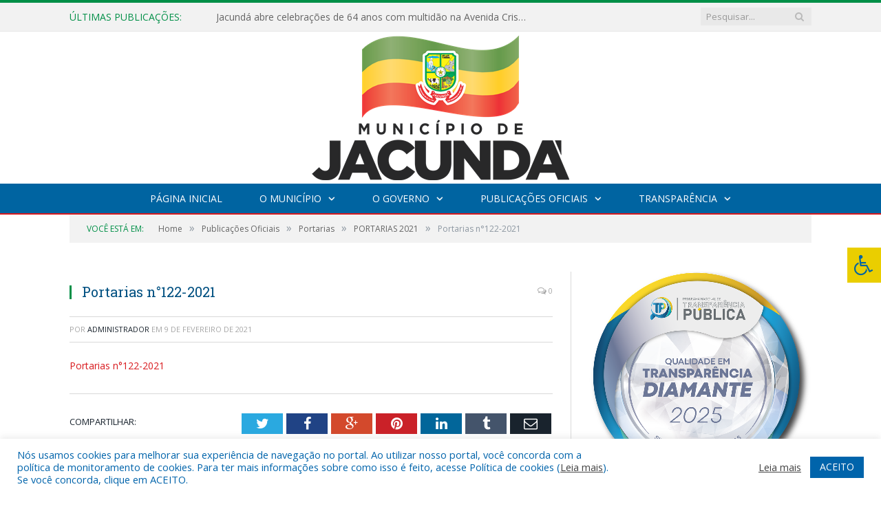

--- FILE ---
content_type: text/css; charset: utf-8;charset=UTF-8
request_url: https://jacunda.pa.gov.br/?bunyad_custom_css=1&ver=6.8.1
body_size: 1336
content:
::selection { background: #008F47; }

::-moz-selection { background: #008F47; }

.top-bar, .post-content .modern-quote, .mobile-head { border-top-color: #008F47; }

.trending-ticker .heading, .breadcrumbs .location, .gallery-title, .related-posts .section-head, 
.post-content a, .comments-list .bypostauthor .comment-author a, .error-page 
.text-404, .main-color, .section-head.prominent, .block.posts .fa-angle-right, a.bbp-author-name, .main-stars span:before,
.main-stars, .recentcomments .url, .nav-light .menu > li:hover > a, .nav-light .menu > .current-menu-item > a, 
.nav-light .menu > .current-menu-parent > a, .nav-light-search .active .search-icon, .nav-light-search .search-icon:hover,
.nav-light .menu li li:hover > a, .nav-light .menu li li.current-menu-item > a, .nav-light .mega-menu .sub-nav li:hover > a, 
.nav-light .menu .sub-nav li.current-menu-item > a { color: #008F47; }

.navigation .menu > li:hover > a, .navigation .menu >.current-menu-item > a, .navigation .menu > .current-menu-parent > a,
.navigation .menu > .current-menu-ancestor > a, .tabbed .tabs-list .active a, .nav-search .search-icon:hover, 
.nav-search .active .search-icon, .comment-content .reply, .sc-tabs .active a { border-bottom-color: #008F47; }

.main-featured .cat, .main-featured .pages .flex-active, .rate-number .progress, .highlights .rate-number .progress, 
.main-pagination .current, .main-pagination a:hover, .cat-title, .sc-button-default:hover, .drop-caps, .review-box .bar,
.review-box .overall, .post .read-more a, .button, .post-pagination > span { background: #008F47; }

.post-content .wpcf7-not-valid-tip, .main-heading, .review-box .heading, .post-header .post-title:before, 
.highlights h2:before, div.bbp-template-notice, div.indicator-hint, div.bbp-template-notice.info, 
.modal-header .modal-title, .entry-title, .page-title { border-left-color: #008F47; }

@media only screen and (max-width: 799px) { .navigation .mobile .fa { background: #008F47; } }

.navigation { background-color: #0064A1;; }

@media only screen and (max-width: 799px) { .navigation .menu > li:hover > a, .navigation .menu > .current-menu-item > a, 
.navigation .menu > .current-menu-parent > a { background-color: #0064A1;; } }

.navigation.sticky { background: rgb(0,100,161); background: rgba(0,100,161, 0.9);; }

.navigation .mega-menu, .navigation .menu ul { background-color: #0064A1;; }

@media only screen and (max-width: 799px) { .navigation .mega-menu.links > li:hover { background-color: #0064A1;; } }

.navigation .menu > li:hover, .navigation .menu li li:hover, .navigation .menu li li.current-menu-item,
.navigation .mega-menu .sub-nav li:hover, .navigation .menu .sub-nav li.current-menu-item { background-color: #008F47;; }

@media only screen and (max-width: 799px) { .navigation .menu > li:hover > a, .navigation .menu > .current-menu-item > a, 
.navigation .menu > .current-menu-parent > a, .navigation .mega-menu.links > li:hover,
.navigation .menu > .current-menu-ancestor > a, .navigation .menu li.active { background-color: #008F47;; } }

.post-content a:hover { color: #008F47; }

.main .sidebar .widgettitle, .tabbed .tabs-list { background-color: #0064A1;; }

.main-footer { background-color: #0064A1; background-image: none;; }

.lower-foot { background-color: #D8191D; }

.lower-foot { color: #ffffff; }

.post-content a { color: #D8191D; }

.navigation a, .mega-menu .heading, .mega-menu .featured h2 a { color: #ffffff;; }

.main .sidebar .widgettitle, .tabbed .tabs-list a { color: #ffffff; }

.main-footer .widgettitle { color: #ffffff; }

.main-footer, .main-footer .widget { color: #ffffff; }

.main-footer .widget a { color: #ffffff; }

.lower-foot a { color: #ffffff; }

.main-featured { background-color: #0064A1; background-image: none;; }

.post-content { color: #383838; }

.navigation { border-color: #D8191D;; }

.navigation .menu > li li a, .navigation .mega-menu.links > li > a, .navigation .mega-menu.links > li li a,
.mega-menu .posts-list .content, .navigation .mega-menu .sub-nav li a { border-color: #D8191D;; }

@media only screen and (max-width: 799px) { .navigation .menu li a { border-color: #D8191D;; } }

.mega-menu .heading, .navigation .mega-menu.links > li > a { border-color: #008ED6;; }

.navigation .mega-menu .sub-nav { background: #0064AB;; }

.post-content { font-size: 14px;  }
.highlights .excerpt, .listing-alt .content .excerpt { font-size: 14px;  }
.post-content h1 { font-size: 30px;; }

.post .post-content > p:first-child { font-size: inherit; color: inherit;; }

body, body.boxed { background-color: #ffffff;; }

h1, h2, h3, h4, h5, h6 { color: #005081; }

.post-content h1, .post-content h2, .post-content h3, .post-content h4, .post-content h5, .post-content h6 { color: #005081; }


.main-footer .widgettitle {
    font: bold 14px/35px "Open Sans", Arial, sans-serif;
    border-bottom: 2px solid #D8191D;
    text-transform: uppercase;
    margin-bottom: 28px;
}

.post-content li {
    margin-bottom: 10px;
}
.main-heading, .page-title, .entry-title {
    font: 26px "Open Sans", Arial, sans-serif;
}
